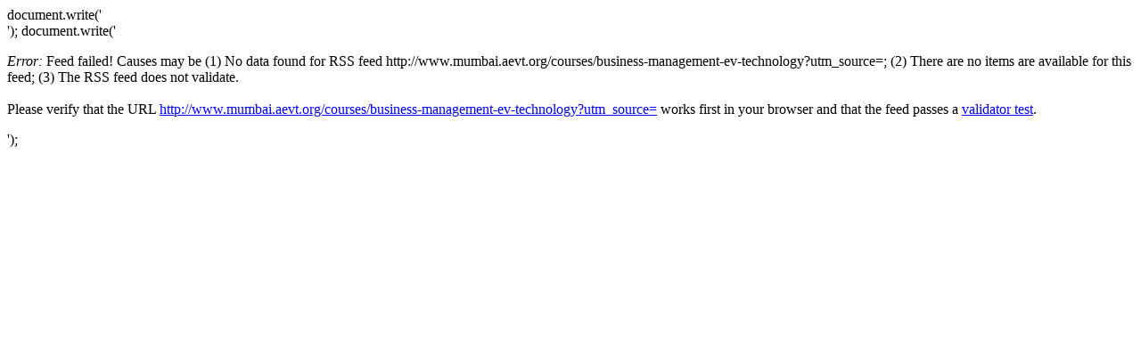

--- FILE ---
content_type: text/html
request_url: http://panchodeaonori.sakura.ne.jp/feed/aonori/feed2js.php?src=http://www.mumbai.aevt.org/courses/business-management-ev-technology?utm_source=&eff_cpt=22333508
body_size: 782
content:
document.write('<div class="rss-box">');
document.write('<p class="rss-item2"><em>Error:</em> Feed failed! Causes may be (1) No data  found for RSS feed http://www.mumbai.aevt.org/courses/business-management-ev-technology?utm_source=; (2) There are no items are available for this feed; (3) The RSS feed does not validate.<br /><br /> Please verify that the URL <a href="http://www.mumbai.aevt.org/courses/business-management-ev-technology?utm_source=">http://www.mumbai.aevt.org/courses/business-management-ev-technology?utm_source=</a> works first in your browser and that the feed passes a <a href="http://feedvalidator.org/check.cgi?url=http%3A%2F%2Fwww.mumbai.aevt.org%2Fcourses%2Fbusiness-management-ev-technology%3Futm_source%3D">validator test</a>.</p></div>');
